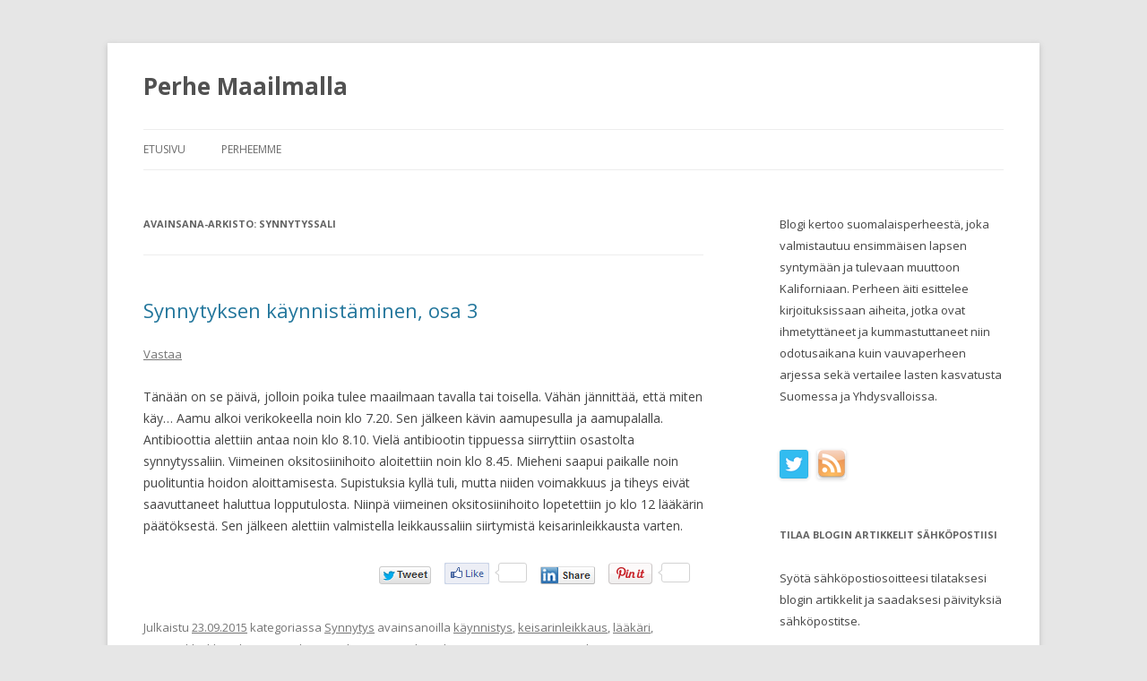

--- FILE ---
content_type: text/html; charset=UTF-8
request_url: https://www.perhemaailmalla.com/tag/synnytyssali
body_size: 10241
content:
<!DOCTYPE html>
<!--[if IE 7]>
<html class="ie ie7" lang="fi">
<![endif]-->
<!--[if IE 8]>
<html class="ie ie8" lang="fi">
<![endif]-->
<!--[if !(IE 7) & !(IE 8)]><!-->
<html lang="fi">
<!--<![endif]-->
<head>
<meta charset="UTF-8" />
<meta name="viewport" content="width=device-width" />
<title>synnytyssali arkistot - Perhe Maailmalla</title>
<link rel="profile" href="https://gmpg.org/xfn/11" />
<link rel="pingback" href="https://www.perhemaailmalla.com/xmlrpc.php">
<!--[if lt IE 9]>
<script src="https://www.perhemaailmalla.com/wp-content/themes/twentytwelve/js/html5.js?ver=3.7.0" type="text/javascript"></script>
<![endif]-->

	<!-- This site is optimized with the Yoast SEO plugin v15.4 - https://yoast.com/wordpress/plugins/seo/ -->
	<meta name="robots" content="index, follow, max-snippet:-1, max-image-preview:large, max-video-preview:-1" />
	<link rel="canonical" href="https://www.perhemaailmalla.com/tag/synnytyssali" />
	<meta property="og:locale" content="fi_FI" />
	<meta property="og:type" content="article" />
	<meta property="og:title" content="synnytyssali arkistot - Perhe Maailmalla" />
	<meta property="og:url" content="https://www.perhemaailmalla.com/tag/synnytyssali" />
	<meta property="og:site_name" content="Perhe Maailmalla" />
	<meta property="og:image" content="https://www.perhemaailmalla.com/wp-content/uploads/2015/09/ultraaani_12052015_01_netti.jpg" />
	<meta property="og:image:width" content="1000" />
	<meta property="og:image:height" content="605" />
	<meta name="twitter:card" content="summary" />
	<script type="application/ld+json" class="yoast-schema-graph">{"@context":"https://schema.org","@graph":[{"@type":"WebSite","@id":"https://www.perhemaailmalla.com/#website","url":"https://www.perhemaailmalla.com/","name":"Perhe Maailmalla","description":"","potentialAction":[{"@type":"SearchAction","target":"https://www.perhemaailmalla.com/?s={search_term_string}","query-input":"required name=search_term_string"}],"inLanguage":"fi"},{"@type":"CollectionPage","@id":"https://www.perhemaailmalla.com/tag/synnytyssali#webpage","url":"https://www.perhemaailmalla.com/tag/synnytyssali","name":"synnytyssali arkistot - Perhe Maailmalla","isPartOf":{"@id":"https://www.perhemaailmalla.com/#website"},"inLanguage":"fi","potentialAction":[{"@type":"ReadAction","target":["https://www.perhemaailmalla.com/tag/synnytyssali"]}]}]}</script>
	<!-- / Yoast SEO plugin. -->


<link rel='dns-prefetch' href='//www.perhemaailmalla.com' />
<link rel='dns-prefetch' href='//fonts.googleapis.com' />
<link href='https://fonts.gstatic.com' crossorigin rel='preconnect' />
<link rel="alternate" type="application/rss+xml" title="Perhe Maailmalla &raquo; syöte" href="https://www.perhemaailmalla.com/feed" />
<link rel="alternate" type="application/rss+xml" title="Perhe Maailmalla &raquo; kommenttien syöte" href="https://www.perhemaailmalla.com/comments/feed" />
<link rel="alternate" type="application/rss+xml" title="Perhe Maailmalla &raquo; synnytyssali avainsanan RSS-syöte" href="https://www.perhemaailmalla.com/tag/synnytyssali/feed" />
<style type="text/css">
img.wp-smiley,
img.emoji {
	display: inline !important;
	border: none !important;
	box-shadow: none !important;
	height: 1em !important;
	width: 1em !important;
	margin: 0 .07em !important;
	vertical-align: -0.1em !important;
	background: none !important;
	padding: 0 !important;
}
</style>
	<link rel='stylesheet' id='wp-block-library-css'  href='https://www.perhemaailmalla.com/wp-includes/css/dist/block-library/style.min.css?ver=0820be526462662616251de00e408d38' type='text/css' media='all' />
<style id='wp-block-library-inline-css' type='text/css'>
.has-text-align-justify{text-align:justify;}
</style>
<link rel='stylesheet' id='wp-block-library-theme-css'  href='https://www.perhemaailmalla.com/wp-includes/css/dist/block-library/theme.min.css?ver=0820be526462662616251de00e408d38' type='text/css' media='all' />
<link rel='stylesheet' id='rtsocial-styleSheet-css'  href='https://www.perhemaailmalla.com/wp-content/plugins/rtsocial/styles/style.css?ver=1703183361' type='text/css' media='all' />
<link rel='stylesheet' id='social-widget-css'  href='https://www.perhemaailmalla.com/wp-content/plugins/social-media-widget/social_widget.css?ver=0820be526462662616251de00e408d38' type='text/css' media='all' />
<link rel='stylesheet' id='parent-style-css'  href='https://www.perhemaailmalla.com/wp-content/themes/twentytwelve/style.css?ver=0820be526462662616251de00e408d38' type='text/css' media='all' />
<link rel='stylesheet' id='child-style-css'  href='https://www.perhemaailmalla.com/wp-content/themes/twentytwelve-child/style.css?ver=0820be526462662616251de00e408d38' type='text/css' media='all' />
<link rel='stylesheet' id='twentytwelve-fonts-css'  href='https://fonts.googleapis.com/css?family=Open+Sans%3A400italic%2C700italic%2C400%2C700&#038;subset=latin%2Clatin-ext&#038;display=swap' type='text/css' media='all' />
<link rel='stylesheet' id='twentytwelve-style-css'  href='https://www.perhemaailmalla.com/wp-content/themes/twentytwelve-child/style.css?ver=20190507' type='text/css' media='all' />
<link rel='stylesheet' id='twentytwelve-block-style-css'  href='https://www.perhemaailmalla.com/wp-content/themes/twentytwelve/css/blocks.css?ver=20190406' type='text/css' media='all' />
<!--[if lt IE 9]>
<link rel='stylesheet' id='twentytwelve-ie-css'  href='https://www.perhemaailmalla.com/wp-content/themes/twentytwelve/css/ie.css?ver=20150214' type='text/css' media='all' />
<![endif]-->
<link rel='stylesheet' id='jetpack_css-css'  href='https://www.perhemaailmalla.com/wp-content/plugins/jetpack/css/jetpack.css?ver=8.7.4' type='text/css' media='all' />
<script type='text/javascript' src='https://www.perhemaailmalla.com/wp-includes/js/jquery/jquery.js?ver=1.12.4-wp'></script>
<script type='text/javascript' src='https://www.perhemaailmalla.com/wp-includes/js/jquery/jquery-migrate.min.js?ver=1.4.1'></script>
<link rel='https://api.w.org/' href='https://www.perhemaailmalla.com/wp-json/' />
<link rel="EditURI" type="application/rsd+xml" title="RSD" href="https://www.perhemaailmalla.com/xmlrpc.php?rsd" />
<link rel="wlwmanifest" type="application/wlwmanifest+xml" href="https://www.perhemaailmalla.com/wp-includes/wlwmanifest.xml" /> 

	<script type="text/javascript">
		var ajaxurl = 'https://www.perhemaailmalla.com/wp-admin/admin-ajax.php';
	</script>
	<script type="text/javascript">
(function(url){
	if(/(?:Chrome\/26\.0\.1410\.63 Safari\/537\.31|WordfenceTestMonBot)/.test(navigator.userAgent)){ return; }
	var addEvent = function(evt, handler) {
		if (window.addEventListener) {
			document.addEventListener(evt, handler, false);
		} else if (window.attachEvent) {
			document.attachEvent('on' + evt, handler);
		}
	};
	var removeEvent = function(evt, handler) {
		if (window.removeEventListener) {
			document.removeEventListener(evt, handler, false);
		} else if (window.detachEvent) {
			document.detachEvent('on' + evt, handler);
		}
	};
	var evts = 'contextmenu dblclick drag dragend dragenter dragleave dragover dragstart drop keydown keypress keyup mousedown mousemove mouseout mouseover mouseup mousewheel scroll'.split(' ');
	var logHuman = function() {
		if (window.wfLogHumanRan) { return; }
		window.wfLogHumanRan = true;
		var wfscr = document.createElement('script');
		wfscr.type = 'text/javascript';
		wfscr.async = true;
		wfscr.src = url + '&r=' + Math.random();
		(document.getElementsByTagName('head')[0]||document.getElementsByTagName('body')[0]).appendChild(wfscr);
		for (var i = 0; i < evts.length; i++) {
			removeEvent(evts[i], logHuman);
		}
	};
	for (var i = 0; i < evts.length; i++) {
		addEvent(evts[i], logHuman);
	}
})('//www.perhemaailmalla.com/?wordfence_lh=1&hid=EA8D5F1202203113BEFBD43F9926A41A');
</script>
<link rel='dns-prefetch' href='//v0.wordpress.com'/>
<style type='text/css'>img#wpstats{display:none}</style></head>

<body class="archive tag tag-synnytyssali tag-275 wp-embed-responsive custom-font-enabled single-author">
<div id="page" class="hfeed site">
	<header id="masthead" class="site-header" role="banner">
		<hgroup>
			<h1 class="site-title"><a href="https://www.perhemaailmalla.com/" title="Perhe Maailmalla" rel="home">Perhe Maailmalla</a></h1>
			<h2 class="site-description"></h2>
		</hgroup>

		<nav id="site-navigation" class="main-navigation" role="navigation">
			<button class="menu-toggle">Valikko</button>
			<a class="assistive-text" href="#content" title="Siirry sisältöön">Siirry sisältöön</a>
			<div class="nav-menu"><ul>
<li ><a href="https://www.perhemaailmalla.com/">Etusivu</a></li><li class="page_item page-item-4"><a href="https://www.perhemaailmalla.com/perheemme">Perheemme</a></li>
</ul></div>
		</nav><!-- #site-navigation -->

			</header><!-- #masthead -->

	<div id="main" class="wrapper">

	<section id="primary" class="site-content">
		<div id="content" role="main">

					<header class="archive-header">
				<h1 class="archive-title">
				Avainsana-arkisto: <span>synnytyssali</span>				</h1>

						</header><!-- .archive-header -->

			
	<article id="post-32" class="post-32 post type-post status-publish format-standard hentry category-synnytys tag-kaynnistys tag-keisarinleikkaus tag-laakari tag-naistenklinikka tag-oksitosiini tag-oksitosiinihoito tag-sairaala tag-sektio tag-synnytys tag-synnytyssali">
				<header class="entry-header">
			
						<h1 class="entry-title">
				<a href="https://www.perhemaailmalla.com/synnytyksen-kaynnistaminen-osa-3.html" rel="bookmark">Synnytyksen käynnistäminen, osa 3</a>
			</h1>
										<div class="comments-link">
					<a href="https://www.perhemaailmalla.com/synnytyksen-kaynnistaminen-osa-3.html#respond"><span class="leave-reply">Vastaa</span></a>				</div><!-- .comments-link -->
					</header><!-- .entry-header -->

				<div class="entry-content">
			<p>Tänään on se päivä, jolloin poika tulee maailmaan tavalla tai toisella. Vähän jännittää, että miten käy&#8230; Aamu alkoi verikokeella noin klo 7.20. Sen jälkeen kävin aamupesulla ja aamupalalla. Antibioottia alettiin antaa noin klo 8.10. Vielä antibiootin tippuessa siirryttiin osastolta synnytyssaliin. Viimeinen oksitosiinihoito aloitettiin noin klo 8.45. Mieheni saapui paikalle noin puolituntia hoidon aloittamisesta. Supistuksia kyllä tuli, mutta niiden voimakkuus ja tiheys eivät saavuttaneet haluttua lopputulosta. Niinpä viimeinen oksitosiinihoito lopetettiin jo klo 12 lääkärin päätöksestä. Sen jälkeen alettiin valmistella leikkaussaliin siirtymistä keisarinleikkausta varten.</p>
<div class="rtsocial-container rtsocial-container-align-right rtsocial-horizontal"><div class="rtsocial-twitter-horizontal"><div class="rtsocial-twitter-horizontal-button"><a title= "Tweet: Synnytyksen käynnistäminen, osa 3" class="rtsocial-twitter-button" href= "https://twitter.com/share?text=Synnytyksen%20k%C3%A4ynnist%C3%A4minen%2C%20osa%203&url=https%3A%2F%2Fwww.perhemaailmalla.com%2Fsynnytyksen-kaynnistaminen-osa-3.html" rel="nofollow" target="_blank"></a></div></div><div class="rtsocial-fb-horizontal fb-light"><div class="rtsocial-fb-horizontal-button"><a title="LikeSynnytyksen käynnistäminen, osa 3" class="rtsocial-fb-button rtsocial-fb-like-light" href="https://www.facebook.com/sharer.php?u=https%3A%2F%2Fwww.perhemaailmalla.com%2Fsynnytyksen-kaynnistaminen-osa-3.html" rel="nofollow" target="_blank"></a></div><div class="rtsocial-horizontal-count"><div class="rtsocial-horizontal-notch"></div><span class="rtsocial-fb-count"></span></div></div><div class="rtsocial-linkedin-horizontal"><div class="rtsocial-linkedin-horizontal-button"><a class="rtsocial-linkedin-button" href= "https://linkedin.com/sharing/share-offsite/?url=https%3A%2F%2Fwww.perhemaailmalla.com%2Fsynnytyksen-kaynnistaminen-osa-3.html" rel="nofollow" target="_blank" title="Share: Synnytyksen käynnistäminen, osa 3"></a></div></div><div class="rtsocial-pinterest-horizontal"><div class="rtsocial-pinterest-horizontal-button"><a class="rtsocial-pinterest-button" href= "https://pinterest.com/pin/create/button/?url=https://www.perhemaailmalla.com/synnytyksen-kaynnistaminen-osa-3.html&media=https://www.perhemaailmalla.com/wp-content/plugins/rtsocial/images/default-pinterest.png&description=Synnytyksen käynnistäminen, osa 3" rel="nofollow" target="_blank" title="Pin: Synnytyksen käynnistäminen, osa 3"></a></div><div class="rtsocial-horizontal-count"><div class="rtsocial-horizontal-notch"></div><span class="rtsocial-pinterest-count"></span></div></div><a rel="nofollow" class="perma-link" href="https://www.perhemaailmalla.com/synnytyksen-kaynnistaminen-osa-3.html" title="Synnytyksen käynnistäminen, osa 3"></a><input type="hidden" name="rts_id" class="rts_id" value="32" /><input type="hidden" id="rts_media_nonce" name="rts_media_nonce" value="d4f4eadd7e" /><input type="hidden" name="_wp_http_referer" value="/tag/synnytyssali" /></div>					</div><!-- .entry-content -->
		
		<footer class="entry-meta">
			Julkaistu <a href="https://www.perhemaailmalla.com/synnytyksen-kaynnistaminen-osa-3.html" title="12:30" rel="bookmark"><time class="entry-date" datetime="2015-09-23T12:30:46+03:00">23.09.2015</time></a> kategoriassa <a href="https://www.perhemaailmalla.com/category/synnytys" rel="category tag">Synnytys</a> avainsanoilla <a href="https://www.perhemaailmalla.com/tag/kaynnistys" rel="tag">käynnistys</a>, <a href="https://www.perhemaailmalla.com/tag/keisarinleikkaus" rel="tag">keisarinleikkaus</a>, <a href="https://www.perhemaailmalla.com/tag/laakari" rel="tag">lääkäri</a>, <a href="https://www.perhemaailmalla.com/tag/naistenklinikka" rel="tag">Naistenklinikka</a>, <a href="https://www.perhemaailmalla.com/tag/oksitosiini" rel="tag">oksitosiini</a>, <a href="https://www.perhemaailmalla.com/tag/oksitosiinihoito" rel="tag">oksitosiinihoito</a>, <a href="https://www.perhemaailmalla.com/tag/sairaala" rel="tag">sairaala</a>, <a href="https://www.perhemaailmalla.com/tag/sektio" rel="tag">sektio</a>, <a href="https://www.perhemaailmalla.com/tag/synnytys" rel="tag">synnytys</a>, <a href="https://www.perhemaailmalla.com/tag/synnytyssali" rel="tag">synnytyssali</a><span class="by-author">, kirjoittanut <span class="author vcard"><a class="url fn n" href="https://www.perhemaailmalla.com/author/sanni" title="Näytä kaikki artikkelit kirjoittajalta Sanni" rel="author">Sanni</a></span></span>.								</footer><!-- .entry-meta -->
	</article><!-- #post -->

	<article id="post-31" class="post-31 post type-post status-publish format-standard hentry category-synnytys tag-hapenpuute tag-ilokaasu tag-katilo tag-kaynnistys tag-laakari tag-naistenklinikka tag-oksitosiini tag-oksitosiinihoito tag-sisatutkimus tag-supistukset tag-sydanaanet tag-synnytys tag-synnytyssali tag-vauva tag-verinayte">
				<header class="entry-header">
			
						<h1 class="entry-title">
				<a href="https://www.perhemaailmalla.com/synnytyksen-kaynnistaminen-osa-2.html" rel="bookmark">Synnytyksen käynnistäminen, osa 2</a>
			</h1>
										<div class="comments-link">
					<a href="https://www.perhemaailmalla.com/synnytyksen-kaynnistaminen-osa-2.html#respond"><span class="leave-reply">Vastaa</span></a>				</div><!-- .comments-link -->
					</header><!-- .entry-header -->

				<div class="entry-content">
			<p>Rankka päivä tänään takana&#8230; Kätilö tuli herättämään heti kuuden jälkeen aamupalalle ja pikaiselle aamupesulle, jonka jälkeen siirryttiin synnytyssaliin. Siellä otettiin ensiksi verikoe ja sen jälkeen vuorossa oli taas antibioottitippa. Oksitosiinitiputus aloitettiin noin klo 8.15. Vauvan sydänäänet olivat alussa paikoittain melko heikot, joten lääkäri teki sisätutkimuksen noin klo 11 ja otti samalla verinäytteen vauvan päästä. Kohdunkaula oli kuitenkin edelleen vain pari senttiä auki ja vauva yhteistyöhaluton, joten lääkärin saama näyte ei ollut kelvollinen. Myöhemmin paikalle tuli erikoislääkäri, joka toisti verinäytteen oton ja onneksi onnistuikin siinä. Verinäyte varmisti, että vauva saa riittävästi happea, eikä hätäsektiolle ollut tarvetta. Molemmilla kerroilla jouduin ottamaan kivunlievitykseen ilokaasua ja miehen vierellä olosta oli myös paljon apua. Oksitosiinitippa lopetettiin parin tunnin tauon ajaksi noin klo 14.15. Tauon aikanakin kuunneltiin edelleen sydänääniä. Antibioottia annettiin taas klo 16.</p>
<p>Seuraava oksitosiinihoito aloitettiin noin klo 16.45 ja sen oli tarkoitus kestää taas seuraavat kuusi tuntia. Nälkä alkoi jo olla kova, koska jouduin edelleen olla syömättä. Välillä sain sentään vähän mehua ja vettä. Sen lisäksi sain ravintoliuosta suoneen nestehukan välttämiseksi. Noin klo 18.30 tehtiin taas sisätutkimus, jossa osoittautui, että kohdun suu oli edelleen auki vain sen 3cm. Samalla vauvasta otettiin verinäytteet ja kohtuun laitettiin anturi, joka mittaa supistusten aiheuttamaa painetta kohdussa. Verikoe tulehdusarvojen tarkistamiseksi otettiin noin klo 20. Vauvan hyvän voinnin takia lääkäri päätti, että toista oksitosiinihoitoa jatketaan vielä parilla tunnilla normaalia pidempään. Supistuksia tuli kyllä ja ne olivat jo aika pitkäkestoisia ja kivuliaita, mutta synnytys ei vieläkään käynnistynyt. Sisätutkimuksessa ei juurikaan ilmennyt muutoksia, joten oksitosiinihoito päätettiin lopettaa tältä erää. Pääsin yöksi osastolle nukkumaan, jossa myös pääsin vihdoin syömään iltapalaa ja käymään suihkussa. Aamulla jatketaan kolmannella kierroksella oksitosiiniä ja jos se ei käynnistä synnytystä, edessä on keisarinleikkaus.</p>
<div class="rtsocial-container rtsocial-container-align-right rtsocial-horizontal"><div class="rtsocial-twitter-horizontal"><div class="rtsocial-twitter-horizontal-button"><a title= "Tweet: Synnytyksen käynnistäminen, osa 2" class="rtsocial-twitter-button" href= "https://twitter.com/share?text=Synnytyksen%20k%C3%A4ynnist%C3%A4minen%2C%20osa%202&url=https%3A%2F%2Fwww.perhemaailmalla.com%2Fsynnytyksen-kaynnistaminen-osa-2.html" rel="nofollow" target="_blank"></a></div></div><div class="rtsocial-fb-horizontal fb-light"><div class="rtsocial-fb-horizontal-button"><a title="LikeSynnytyksen käynnistäminen, osa 2" class="rtsocial-fb-button rtsocial-fb-like-light" href="https://www.facebook.com/sharer.php?u=https%3A%2F%2Fwww.perhemaailmalla.com%2Fsynnytyksen-kaynnistaminen-osa-2.html" rel="nofollow" target="_blank"></a></div><div class="rtsocial-horizontal-count"><div class="rtsocial-horizontal-notch"></div><span class="rtsocial-fb-count"></span></div></div><div class="rtsocial-linkedin-horizontal"><div class="rtsocial-linkedin-horizontal-button"><a class="rtsocial-linkedin-button" href= "https://linkedin.com/sharing/share-offsite/?url=https%3A%2F%2Fwww.perhemaailmalla.com%2Fsynnytyksen-kaynnistaminen-osa-2.html" rel="nofollow" target="_blank" title="Share: Synnytyksen käynnistäminen, osa 2"></a></div></div><div class="rtsocial-pinterest-horizontal"><div class="rtsocial-pinterest-horizontal-button"><a class="rtsocial-pinterest-button" href= "https://pinterest.com/pin/create/button/?url=https://www.perhemaailmalla.com/synnytyksen-kaynnistaminen-osa-2.html&media=https://www.perhemaailmalla.com/wp-content/plugins/rtsocial/images/default-pinterest.png&description=Synnytyksen käynnistäminen, osa 2" rel="nofollow" target="_blank" title="Pin: Synnytyksen käynnistäminen, osa 2"></a></div><div class="rtsocial-horizontal-count"><div class="rtsocial-horizontal-notch"></div><span class="rtsocial-pinterest-count"></span></div></div><a rel="nofollow" class="perma-link" href="https://www.perhemaailmalla.com/synnytyksen-kaynnistaminen-osa-2.html" title="Synnytyksen käynnistäminen, osa 2"></a><input type="hidden" name="rts_id" class="rts_id" value="31" /><input type="hidden" id="rts_media_nonce" name="rts_media_nonce" value="0fc675f7c7" /><input type="hidden" name="_wp_http_referer" value="/tag/synnytyssali" /></div>					</div><!-- .entry-content -->
		
		<footer class="entry-meta">
			Julkaistu <a href="https://www.perhemaailmalla.com/synnytyksen-kaynnistaminen-osa-2.html" title="01:45" rel="bookmark"><time class="entry-date" datetime="2015-09-23T01:45:11+03:00">23.09.2015</time></a> kategoriassa <a href="https://www.perhemaailmalla.com/category/synnytys" rel="category tag">Synnytys</a> avainsanoilla <a href="https://www.perhemaailmalla.com/tag/hapenpuute" rel="tag">hapenpuute</a>, <a href="https://www.perhemaailmalla.com/tag/ilokaasu" rel="tag">ilokaasu</a>, <a href="https://www.perhemaailmalla.com/tag/katilo" rel="tag">kätilö</a>, <a href="https://www.perhemaailmalla.com/tag/kaynnistys" rel="tag">käynnistys</a>, <a href="https://www.perhemaailmalla.com/tag/laakari" rel="tag">lääkäri</a>, <a href="https://www.perhemaailmalla.com/tag/naistenklinikka" rel="tag">Naistenklinikka</a>, <a href="https://www.perhemaailmalla.com/tag/oksitosiini" rel="tag">oksitosiini</a>, <a href="https://www.perhemaailmalla.com/tag/oksitosiinihoito" rel="tag">oksitosiinihoito</a>, <a href="https://www.perhemaailmalla.com/tag/sisatutkimus" rel="tag">sisätutkimus</a>, <a href="https://www.perhemaailmalla.com/tag/supistukset" rel="tag">supistukset</a>, <a href="https://www.perhemaailmalla.com/tag/sydanaanet" rel="tag">sydänäänet</a>, <a href="https://www.perhemaailmalla.com/tag/synnytys" rel="tag">synnytys</a>, <a href="https://www.perhemaailmalla.com/tag/synnytyssali" rel="tag">synnytyssali</a>, <a href="https://www.perhemaailmalla.com/tag/vauva" rel="tag">vauva</a>, <a href="https://www.perhemaailmalla.com/tag/verinayte" rel="tag">verinäyte</a><span class="by-author">, kirjoittanut <span class="author vcard"><a class="url fn n" href="https://www.perhemaailmalla.com/author/sanni" title="Näytä kaikki artikkelit kirjoittajalta Sanni" rel="author">Sanni</a></span></span>.								</footer><!-- .entry-meta -->
	</article><!-- #post -->

	<article id="post-30" class="post-30 post type-post status-publish format-standard hentry category-synnytys tag-balonki tag-imetys tag-katilo tag-kohdunkaula tag-kortisoni tag-lapsivesi tag-perhevalmennus tag-supistukset tag-sydankayra tag-synnytys tag-synnytyssali tag-synnytysvalmennus">
				<header class="entry-header">
			
						<h1 class="entry-title">
				<a href="https://www.perhemaailmalla.com/synnytyksen-kaynnistaminen.html" rel="bookmark">Synnytyksen käynnistäminen</a>
			</h1>
										<div class="comments-link">
					<a href="https://www.perhemaailmalla.com/synnytyksen-kaynnistaminen.html#respond"><span class="leave-reply">Vastaa</span></a>				</div><!-- .comments-link -->
					</header><!-- .entry-header -->

				<div class="entry-content">
			<p>Perhevalmennus ja viimeinen lääkärikäynti jäivät nyt sitten tällä kertaa väliin&#8230; Perhevalmennuksen piti siis alkaa tänään illalla. Kun kätilö kuuli, että meiltä jäi perhevalmennus väliin, hän piti huolen siitä, että sain päivän aikana paljon tietoa esim. synnytyksen käynnistämisestä, synnytyksestä, ennenaikaisesti syntyneiden vauvojen hoidosta ja imettämisestä sekä pääsin jo etukäteen tutustumaan synnytyssaliin 🙂 Koska lapsivesi meni ennenaikaisesti, mutta supistuksia ei ole vieläkään ollut ja kohdunkaula oli vielä epäkypsä, synnytys päätettiin aloittaa nk. balonki-menetelmällä. Sitä käytetään kohdunkaulan laajentamiseen.&nbsp;Sisätutkimuksessa kohdunkaulan sisäpuolelle lapsivesikalvojen ja kohdun seinämän väliin viedään katetri, jonka kärjessä oleva balonki täytetään nesteellä ja balonki asettautuu sikiön tarjoutuvan osan ja kohdunkaulan sisäsuun väliin. Noin 6-7 tuntia laittamisen jälkeen balonki tuli itsestään ulos supistuksen jälkeisen vessakäynnin yhteydessä. Nyt sydänkäyrän yhteyteen tuli myös ensimmäistä kertaa näkyviin supistuksia. Toinen kortisonipiikki annettiin sydänkäyrän yhteydessä. Sen jälkeen lääkäri teki sisätutkimuksen noin klo 19.25, jossa selvisi kohdunsuun olevan auki noin 3cm. Sisätutkimuksen yhteydessä lääkäri teki kohdunkalvoon suuremman reiän ja laittoi kohtuun anturin, jonka avulla vauvan sykettä voidaan tulevaisuudessa seurata. Puolen yön aikaan sain taas antibioottia suoneen. Nyt supistukset ovat lähes kokonaan hävinneet. Jos ei synnytys ole itsestään alkanut aamuun mennessä, vuorossa on oksitosiini.</p>
<div class="rtsocial-container rtsocial-container-align-right rtsocial-horizontal"><div class="rtsocial-twitter-horizontal"><div class="rtsocial-twitter-horizontal-button"><a title= "Tweet: Synnytyksen käynnistäminen" class="rtsocial-twitter-button" href= "https://twitter.com/share?text=Synnytyksen%20k%C3%A4ynnist%C3%A4minen&url=https%3A%2F%2Fwww.perhemaailmalla.com%2Fsynnytyksen-kaynnistaminen.html" rel="nofollow" target="_blank"></a></div></div><div class="rtsocial-fb-horizontal fb-light"><div class="rtsocial-fb-horizontal-button"><a title="LikeSynnytyksen käynnistäminen" class="rtsocial-fb-button rtsocial-fb-like-light" href="https://www.facebook.com/sharer.php?u=https%3A%2F%2Fwww.perhemaailmalla.com%2Fsynnytyksen-kaynnistaminen.html" rel="nofollow" target="_blank"></a></div><div class="rtsocial-horizontal-count"><div class="rtsocial-horizontal-notch"></div><span class="rtsocial-fb-count"></span></div></div><div class="rtsocial-linkedin-horizontal"><div class="rtsocial-linkedin-horizontal-button"><a class="rtsocial-linkedin-button" href= "https://linkedin.com/sharing/share-offsite/?url=https%3A%2F%2Fwww.perhemaailmalla.com%2Fsynnytyksen-kaynnistaminen.html" rel="nofollow" target="_blank" title="Share: Synnytyksen käynnistäminen"></a></div></div><div class="rtsocial-pinterest-horizontal"><div class="rtsocial-pinterest-horizontal-button"><a class="rtsocial-pinterest-button" href= "https://pinterest.com/pin/create/button/?url=https://www.perhemaailmalla.com/synnytyksen-kaynnistaminen.html&media=https://www.perhemaailmalla.com/wp-content/plugins/rtsocial/images/default-pinterest.png&description=Synnytyksen käynnistäminen" rel="nofollow" target="_blank" title="Pin: Synnytyksen käynnistäminen"></a></div><div class="rtsocial-horizontal-count"><div class="rtsocial-horizontal-notch"></div><span class="rtsocial-pinterest-count"></span></div></div><a rel="nofollow" class="perma-link" href="https://www.perhemaailmalla.com/synnytyksen-kaynnistaminen.html" title="Synnytyksen käynnistäminen"></a><input type="hidden" name="rts_id" class="rts_id" value="30" /><input type="hidden" id="rts_media_nonce" name="rts_media_nonce" value="09c3835631" /><input type="hidden" name="_wp_http_referer" value="/tag/synnytyssali" /></div>					</div><!-- .entry-content -->
		
		<footer class="entry-meta">
			Julkaistu <a href="https://www.perhemaailmalla.com/synnytyksen-kaynnistaminen.html" title="02:01" rel="bookmark"><time class="entry-date" datetime="2015-09-22T02:01:34+03:00">22.09.2015</time></a> kategoriassa <a href="https://www.perhemaailmalla.com/category/synnytys" rel="category tag">Synnytys</a> avainsanoilla <a href="https://www.perhemaailmalla.com/tag/balonki" rel="tag">balonki</a>, <a href="https://www.perhemaailmalla.com/tag/imetys" rel="tag">imetys</a>, <a href="https://www.perhemaailmalla.com/tag/katilo" rel="tag">kätilö</a>, <a href="https://www.perhemaailmalla.com/tag/kohdunkaula" rel="tag">kohdunkaula</a>, <a href="https://www.perhemaailmalla.com/tag/kortisoni" rel="tag">kortisoni</a>, <a href="https://www.perhemaailmalla.com/tag/lapsivesi" rel="tag">lapsivesi</a>, <a href="https://www.perhemaailmalla.com/tag/perhevalmennus" rel="tag">perhevalmennus</a>, <a href="https://www.perhemaailmalla.com/tag/supistukset" rel="tag">supistukset</a>, <a href="https://www.perhemaailmalla.com/tag/sydankayra" rel="tag">sydänkäyrä</a>, <a href="https://www.perhemaailmalla.com/tag/synnytys" rel="tag">synnytys</a>, <a href="https://www.perhemaailmalla.com/tag/synnytyssali" rel="tag">synnytyssali</a>, <a href="https://www.perhemaailmalla.com/tag/synnytysvalmennus" rel="tag">synnytysvalmennus</a><span class="by-author">, kirjoittanut <span class="author vcard"><a class="url fn n" href="https://www.perhemaailmalla.com/author/sanni" title="Näytä kaikki artikkelit kirjoittajalta Sanni" rel="author">Sanni</a></span></span>.								</footer><!-- .entry-meta -->
	</article><!-- #post -->

		
		</div><!-- #content -->
	</section><!-- #primary -->


			<div id="secondary" class="widget-area" role="complementary">
			<aside id="text-3" class="widget widget_text">			<div class="textwidget">Blogi kertoo suomalaisperheestä, joka valmistautuu ensimmäisen lapsen syntymään ja tulevaan muuttoon Kaliforniaan. Perheen äiti esittelee kirjoituksissaan aiheita, jotka ovat ihmetyttäneet ja kummastuttaneet niin odotusaikana kuin vauvaperheen arjessa sekä vertailee lasten kasvatusta Suomessa ja Yhdysvalloissa.</div>
		</aside><aside id="social-widget-2" class="widget Social_Widget"><div class="socialmedia-buttons smw_left"><a href="https://twitter.com/PerheMaailmalla" rel="nofollow" target="_blank"><img width="32" height="32" src="https://www.perhemaailmalla.com/wp-content/plugins/social-media-widget/images/default/32/twitter.png" 
				alt="Seuraa Twitter" 
				title="Seuraa Twitter" style="opacity: 0.8; -moz-opacity: 0.8;" class="fade" /></a><a href="https://www.perhemaailmalla.com/feed" rel="nofollow" target="_blank"><img width="32" height="32" src="https://www.perhemaailmalla.com/wp-content/plugins/social-media-widget/images/default/32/rss.png" 
				alt="Seuraa RSS" 
				title="Seuraa RSS" style="opacity: 0.8; -moz-opacity: 0.8;" class="fade" /></a></div></aside><aside id="blog_subscription-2" class="widget widget_blog_subscription jetpack_subscription_widget"><h3 class="widget-title">Tilaa blogin artikkelit sähköpostiisi</h3>
            <form action="#" method="post" accept-charset="utf-8" id="subscribe-blog-blog_subscription-2">
				                    <div id="subscribe-text"><p>Syötä sähköpostiosoitteesi tilataksesi blogin artikkelit ja saadaksesi päivityksiä sähköpostitse.</p>
</div>                    <p id="subscribe-email">
                        <label id="jetpack-subscribe-label"
                               class="screen-reader-text"
                               for="subscribe-field-blog_subscription-2">
							Sähköpostiosoite                        </label>
                        <input type="email" name="email" required="required"
                        			                                                value=""
                            id="subscribe-field-blog_subscription-2"
                            placeholder="Sähköpostiosoite"
                        />
                    </p>

                    <p id="subscribe-submit">
                        <input type="hidden" name="action" value="subscribe"/>
                        <input type="hidden" name="source" value="https://www.perhemaailmalla.com/tag/synnytyssali"/>
                        <input type="hidden" name="sub-type" value="widget"/>
                        <input type="hidden" name="redirect_fragment" value="blog_subscription-2"/>
						                        <button type="submit"
	                        		                    	                        name="jetpack_subscriptions_widget"
	                    >
	                        Tilaa                        </button>
                    </p>
				            </form>
		
</aside><aside id="search-2" class="widget widget_search"><form role="search" method="get" id="searchform" class="searchform" action="https://www.perhemaailmalla.com/">
				<div>
					<label class="screen-reader-text" for="s">Haku:</label>
					<input type="text" value="" name="s" id="s" />
					<input type="submit" id="searchsubmit" value="Hae" />
				</div>
			</form></aside>		<aside id="recent-posts-2" class="widget widget_recent_entries">		<h3 class="widget-title">Viimeisimmät artikkelit</h3>		<ul>
											<li>
					<a href="https://www.perhemaailmalla.com/ideoita-virpomisvitsojen-koristeluun.html">Ideoita virpomisvitsojen koristeluun</a>
									</li>
											<li>
					<a href="https://www.perhemaailmalla.com/evasideoita.html">Eväsideoita</a>
									</li>
											<li>
					<a href="https://www.perhemaailmalla.com/ideoita-lahjaksi-paivakodin-tyontekijoille-tai-opettajalle.html">Ideoita lahjaksi päiväkodin työntekijöille (tai opettajalle)</a>
									</li>
											<li>
					<a href="https://www.perhemaailmalla.com/ideoita-taytettavaan-joulukalenteriin.html">Ideoita täytettävään joulukalenteriin</a>
									</li>
											<li>
					<a href="https://www.perhemaailmalla.com/sadepaivan-puuhaa-temppurata-kotona.html">Sadepäivän puuhaa &#8211; temppurata kotona</a>
									</li>
					</ul>
		</aside><aside id="tag_cloud-3" class="widget widget_tag_cloud"><h3 class="widget-title">Avainsanat</h3><div class="tagcloud"><ul class='wp-tag-cloud' role='list'>
	<li><a href="https://www.perhemaailmalla.com/tag/ennenaikaisuus" class="tag-cloud-link tag-link-318 tag-link-position-1" style="font-size: 11.111111111111pt;" aria-label="ennenaikaisuus (5 kohdetta)">ennenaikaisuus</a></li>
	<li><a href="https://www.perhemaailmalla.com/tag/espoo" class="tag-cloud-link tag-link-73 tag-link-position-2" style="font-size: 8pt;" aria-label="Espoo (3 kohdetta)">Espoo</a></li>
	<li><a href="https://www.perhemaailmalla.com/tag/ideat" class="tag-cloud-link tag-link-487 tag-link-position-3" style="font-size: 9.7283950617284pt;" aria-label="ideat (4 kohdetta)">ideat</a></li>
	<li><a href="https://www.perhemaailmalla.com/tag/ilmainen" class="tag-cloud-link tag-link-327 tag-link-position-4" style="font-size: 8pt;" aria-label="ilmainen (3 kohdetta)">ilmainen</a></li>
	<li><a href="https://www.perhemaailmalla.com/tag/isa" class="tag-cloud-link tag-link-85 tag-link-position-5" style="font-size: 11.111111111111pt;" aria-label="isä (5 kohdetta)">isä</a></li>
	<li><a href="https://www.perhemaailmalla.com/tag/kasvu" class="tag-cloud-link tag-link-320 tag-link-position-6" style="font-size: 12.320987654321pt;" aria-label="kasvu (6 kohdetta)">kasvu</a></li>
	<li><a href="https://www.perhemaailmalla.com/tag/kehitys" class="tag-cloud-link tag-link-312 tag-link-position-7" style="font-size: 12.320987654321pt;" aria-label="kehitys (6 kohdetta)">kehitys</a></li>
	<li><a href="https://www.perhemaailmalla.com/tag/keisarinleikkaus" class="tag-cloud-link tag-link-279 tag-link-position-8" style="font-size: 8pt;" aria-label="keisarinleikkaus (3 kohdetta)">keisarinleikkaus</a></li>
	<li><a href="https://www.perhemaailmalla.com/tag/kela" class="tag-cloud-link tag-link-29 tag-link-position-9" style="font-size: 8pt;" aria-label="Kela (3 kohdetta)">Kela</a></li>
	<li><a href="https://www.perhemaailmalla.com/tag/keskonen" class="tag-cloud-link tag-link-321 tag-link-position-10" style="font-size: 8pt;" aria-label="keskonen (3 kohdetta)">keskonen</a></li>
	<li><a href="https://www.perhemaailmalla.com/tag/keskosuus" class="tag-cloud-link tag-link-322 tag-link-position-11" style="font-size: 8pt;" aria-label="keskosuus (3 kohdetta)">keskosuus</a></li>
	<li><a href="https://www.perhemaailmalla.com/tag/kuulumiset" class="tag-cloud-link tag-link-310 tag-link-position-12" style="font-size: 9.7283950617284pt;" aria-label="kuulumiset (4 kohdetta)">kuulumiset</a></li>
	<li><a href="https://www.perhemaailmalla.com/tag/katilo" class="tag-cloud-link tag-link-166 tag-link-position-13" style="font-size: 9.7283950617284pt;" aria-label="kätilö (4 kohdetta)">kätilö</a></li>
	<li><a href="https://www.perhemaailmalla.com/tag/kaynnistys" class="tag-cloud-link tag-link-270 tag-link-position-14" style="font-size: 8pt;" aria-label="käynnistys (3 kohdetta)">käynnistys</a></li>
	<li><a href="https://www.perhemaailmalla.com/tag/lahja" class="tag-cloud-link tag-link-341 tag-link-position-15" style="font-size: 9.7283950617284pt;" aria-label="lahja (4 kohdetta)">lahja</a></li>
	<li><a href="https://www.perhemaailmalla.com/tag/leikki-ikainen" class="tag-cloud-link tag-link-483 tag-link-position-16" style="font-size: 12.320987654321pt;" aria-label="leikki-ikäinen (6 kohdetta)">leikki-ikäinen</a></li>
	<li><a href="https://www.perhemaailmalla.com/tag/laakari" class="tag-cloud-link tag-link-256 tag-link-position-17" style="font-size: 9.7283950617284pt;" aria-label="lääkäri (4 kohdetta)">lääkäri</a></li>
	<li><a href="https://www.perhemaailmalla.com/tag/muutto" class="tag-cloud-link tag-link-25 tag-link-position-18" style="font-size: 8pt;" aria-label="muutto (3 kohdetta)">muutto</a></li>
	<li><a href="https://www.perhemaailmalla.com/tag/naistenklinikka" class="tag-cloud-link tag-link-163 tag-link-position-19" style="font-size: 14.913580246914pt;" aria-label="Naistenklinikka (9 kohdetta)">Naistenklinikka</a></li>
	<li><a href="https://www.perhemaailmalla.com/tag/neuvola" class="tag-cloud-link tag-link-311 tag-link-position-20" style="font-size: 9.7283950617284pt;" aria-label="neuvola (4 kohdetta)">neuvola</a></li>
	<li><a href="https://www.perhemaailmalla.com/tag/odottelu" class="tag-cloud-link tag-link-146 tag-link-position-21" style="font-size: 9.7283950617284pt;" aria-label="odottelu (4 kohdetta)">odottelu</a></li>
	<li><a href="https://www.perhemaailmalla.com/tag/odotusaika" class="tag-cloud-link tag-link-13 tag-link-position-22" style="font-size: 15.604938271605pt;" aria-label="odotusaika (10 kohdetta)">odotusaika</a></li>
	<li><a href="https://www.perhemaailmalla.com/tag/paino" class="tag-cloud-link tag-link-262 tag-link-position-23" style="font-size: 14.049382716049pt;" aria-label="paino (8 kohdetta)">paino</a></li>
	<li><a href="https://www.perhemaailmalla.com/tag/perhe" class="tag-cloud-link tag-link-376 tag-link-position-24" style="font-size: 14.913580246914pt;" aria-label="perhe (9 kohdetta)">perhe</a></li>
	<li><a href="https://www.perhemaailmalla.com/tag/pituus" class="tag-cloud-link tag-link-285 tag-link-position-25" style="font-size: 13.185185185185pt;" aria-label="pituus (7 kohdetta)">pituus</a></li>
	<li><a href="https://www.perhemaailmalla.com/tag/poika" class="tag-cloud-link tag-link-177 tag-link-position-26" style="font-size: 16.296296296296pt;" aria-label="poika (11 kohdetta)">poika</a></li>
	<li><a href="https://www.perhemaailmalla.com/tag/raskaus" class="tag-cloud-link tag-link-42 tag-link-position-27" style="font-size: 12.320987654321pt;" aria-label="raskaus (6 kohdetta)">raskaus</a></li>
	<li><a href="https://www.perhemaailmalla.com/tag/raskausaika" class="tag-cloud-link tag-link-61 tag-link-position-28" style="font-size: 13.185185185185pt;" aria-label="raskausaika (7 kohdetta)">raskausaika</a></li>
	<li><a href="https://www.perhemaailmalla.com/tag/ruokailu" class="tag-cloud-link tag-link-69 tag-link-position-29" style="font-size: 8pt;" aria-label="ruokailu (3 kohdetta)">ruokailu</a></li>
	<li><a href="https://www.perhemaailmalla.com/tag/sairaala" class="tag-cloud-link tag-link-50 tag-link-position-30" style="font-size: 13.185185185185pt;" aria-label="sairaala (7 kohdetta)">sairaala</a></li>
	<li><a href="https://www.perhemaailmalla.com/tag/sektio" class="tag-cloud-link tag-link-280 tag-link-position-31" style="font-size: 8pt;" aria-label="sektio (3 kohdetta)">sektio</a></li>
	<li><a href="https://www.perhemaailmalla.com/tag/supistukset" class="tag-cloud-link tag-link-65 tag-link-position-32" style="font-size: 8pt;" aria-label="supistukset (3 kohdetta)">supistukset</a></li>
	<li><a href="https://www.perhemaailmalla.com/tag/synnytys" class="tag-cloud-link tag-link-3 tag-link-position-33" style="font-size: 14.913580246914pt;" aria-label="synnytys (9 kohdetta)">synnytys</a></li>
	<li><a href="https://www.perhemaailmalla.com/tag/synnytyssairaala" class="tag-cloud-link tag-link-49 tag-link-position-34" style="font-size: 11.111111111111pt;" aria-label="synnytyssairaala (5 kohdetta)">synnytyssairaala</a></li>
	<li><a href="https://www.perhemaailmalla.com/tag/synnytyssali" class="tag-cloud-link tag-link-275 tag-link-position-35" style="font-size: 8pt;" aria-label="synnytyssali (3 kohdetta)">synnytyssali</a></li>
	<li><a href="https://www.perhemaailmalla.com/tag/tekemista" class="tag-cloud-link tag-link-419 tag-link-position-36" style="font-size: 13.185185185185pt;" aria-label="tekemistä (7 kohdetta)">tekemistä</a></li>
	<li><a href="https://www.perhemaailmalla.com/tag/ulkoilu" class="tag-cloud-link tag-link-315 tag-link-position-37" style="font-size: 12.320987654321pt;" aria-label="ulkoilu (6 kohdetta)">ulkoilu</a></li>
	<li><a href="https://www.perhemaailmalla.com/tag/valmistautuminen" class="tag-cloud-link tag-link-8 tag-link-position-38" style="font-size: 9.7283950617284pt;" aria-label="valmistautuminen (4 kohdetta)">valmistautuminen</a></li>
	<li><a href="https://www.perhemaailmalla.com/tag/vanhemmuus" class="tag-cloud-link tag-link-98 tag-link-position-39" style="font-size: 9.7283950617284pt;" aria-label="vanhemmuus (4 kohdetta)">vanhemmuus</a></li>
	<li><a href="https://www.perhemaailmalla.com/tag/vauva" class="tag-cloud-link tag-link-17 tag-link-position-40" style="font-size: 22pt;" aria-label="vauva (25 kohdetta)">vauva</a></li>
	<li><a href="https://www.perhemaailmalla.com/tag/vinkit" class="tag-cloud-link tag-link-80 tag-link-position-41" style="font-size: 9.7283950617284pt;" aria-label="vinkit (4 kohdetta)">vinkit</a></li>
	<li><a href="https://www.perhemaailmalla.com/tag/yhdessaolo" class="tag-cloud-link tag-link-41 tag-link-position-42" style="font-size: 14.049382716049pt;" aria-label="yhdessäolo (8 kohdetta)">yhdessäolo</a></li>
	<li><a href="https://www.perhemaailmalla.com/tag/yllatys" class="tag-cloud-link tag-link-62 tag-link-position-43" style="font-size: 8pt;" aria-label="yllätys (3 kohdetta)">yllätys</a></li>
	<li><a href="https://www.perhemaailmalla.com/tag/aiti" class="tag-cloud-link tag-link-84 tag-link-position-44" style="font-size: 11.111111111111pt;" aria-label="äiti (5 kohdetta)">äiti</a></li>
	<li><a href="https://www.perhemaailmalla.com/tag/aitiys" class="tag-cloud-link tag-link-391 tag-link-position-45" style="font-size: 9.7283950617284pt;" aria-label="äitiys (4 kohdetta)">äitiys</a></li>
</ul>
</div>
</aside><aside id="archives-2" class="widget widget_archive"><h3 class="widget-title">Arkistot</h3>		<ul>
				<li><a href='https://www.perhemaailmalla.com/2024/03'>maaliskuu 2024</a></li>
	<li><a href='https://www.perhemaailmalla.com/2023/06'>kesäkuu 2023</a></li>
	<li><a href='https://www.perhemaailmalla.com/2022/05'>toukokuu 2022</a></li>
	<li><a href='https://www.perhemaailmalla.com/2021/11'>marraskuu 2021</a></li>
	<li><a href='https://www.perhemaailmalla.com/2021/10'>lokakuu 2021</a></li>
	<li><a href='https://www.perhemaailmalla.com/2020/05'>toukokuu 2020</a></li>
	<li><a href='https://www.perhemaailmalla.com/2020/03'>maaliskuu 2020</a></li>
	<li><a href='https://www.perhemaailmalla.com/2019/07'>heinäkuu 2019</a></li>
	<li><a href='https://www.perhemaailmalla.com/2019/03'>maaliskuu 2019</a></li>
	<li><a href='https://www.perhemaailmalla.com/2018/03'>maaliskuu 2018</a></li>
	<li><a href='https://www.perhemaailmalla.com/2017/02'>helmikuu 2017</a></li>
	<li><a href='https://www.perhemaailmalla.com/2016/05'>toukokuu 2016</a></li>
	<li><a href='https://www.perhemaailmalla.com/2016/03'>maaliskuu 2016</a></li>
	<li><a href='https://www.perhemaailmalla.com/2016/02'>helmikuu 2016</a></li>
	<li><a href='https://www.perhemaailmalla.com/2016/01'>tammikuu 2016</a></li>
	<li><a href='https://www.perhemaailmalla.com/2015/12'>joulukuu 2015</a></li>
	<li><a href='https://www.perhemaailmalla.com/2015/11'>marraskuu 2015</a></li>
	<li><a href='https://www.perhemaailmalla.com/2015/10'>lokakuu 2015</a></li>
	<li><a href='https://www.perhemaailmalla.com/2015/09'>syyskuu 2015</a></li>
	<li><a href='https://www.perhemaailmalla.com/2015/08'>elokuu 2015</a></li>
	<li><a href='https://www.perhemaailmalla.com/2015/07'>heinäkuu 2015</a></li>
	<li><a href='https://www.perhemaailmalla.com/2015/06'>kesäkuu 2015</a></li>
	<li><a href='https://www.perhemaailmalla.com/2015/05'>toukokuu 2015</a></li>
		</ul>
			</aside><aside id="categories-2" class="widget widget_categories"><h3 class="widget-title">Kategoriat</h3>		<ul>
				<li class="cat-item cat-item-584"><a href="https://www.perhemaailmalla.com/category/koululainen">Koululainen</a>
</li>
	<li class="cat-item cat-item-482"><a href="https://www.perhemaailmalla.com/category/leikki-ikainen">Leikki-ikäinen</a>
</li>
	<li class="cat-item cat-item-140"><a href="https://www.perhemaailmalla.com/category/muutto">Muutto</a>
</li>
	<li class="cat-item cat-item-11"><a href="https://www.perhemaailmalla.com/category/odotusaika">Odotusaika</a>
</li>
	<li class="cat-item cat-item-122"><a href="https://www.perhemaailmalla.com/category/synnytys">Synnytys</a>
</li>
	<li class="cat-item cat-item-469"><a href="https://www.perhemaailmalla.com/category/taapero">Taapero</a>
</li>
	<li class="cat-item cat-item-12"><a href="https://www.perhemaailmalla.com/category/vauvaika">Vauvaikä</a>
</li>
	<li class="cat-item cat-item-1"><a href="https://www.perhemaailmalla.com/category/yleinen">Yleinen</a>
</li>
		</ul>
			</aside><aside id="meta-2" class="widget widget_meta"><h3 class="widget-title">Meta</h3>			<ul>
						<li><a rel="nofollow" href="https://www.perhemaailmalla.com/wp-login.php">Kirjaudu sisään</a></li>
			<li><a href="https://www.perhemaailmalla.com/feed">Sisältösyöte</a></li>
			<li><a href="https://www.perhemaailmalla.com/comments/feed">Kommenttisyöte</a></li>
			<li><a href="https://fi.wordpress.org/">WordPress.org</a></li>			</ul>
			</aside>		</div><!-- #secondary -->
		</div><!-- #main .wrapper -->
	<footer id="colophon" role="contentinfo">
		<div class="site-info">
									<a href="https://wordpress.org/" class="imprint" title="Semanttinen, henkilökohtainen julkaisualusta">
				Voimanlähteenä WordPress			</a>
		</div><!-- .site-info -->
	</footer><!-- #colophon -->
</div><!-- #page -->

	<!--[if lte IE 7]>
	<style type="text/css">
			.rtsocial-container-align-center #rtsocial-fb-vertical, .rtsocial-container-align-center #rtsocial-twitter-vertical, .rtsocial-container-align-none #rtsocial-fb-vertical, #btowp_img, #btowp_title, .rtsocial-container-align-center #rtsocial-twitter-horizontal, .rtsocial-container-align-center #rtsocial-fb-horizontal, .rtsocial-fb-like-dark, .rtsocial-fb-like-light, .rtsocial-fb-recommend-light, .rtsocial-fb-recommend-dark, .rt-social-connect a {
					*display: inline;
			}

			#rtsocial-twitter-vertical {
					max-width: 58px;
			}

			#rtsocial-fb-vertical {
					max-width: 96px;
			}
	</style>
	<![endif]-->
	<script type='text/javascript'>
/* <![CDATA[ */
var args = {"button_style":"horizontal","hide_count":"0","twitter":"1","facebook":"1","pinterest":"1","linkedin":"1","path":"https:\/\/www.perhemaailmalla.com\/wp-content\/plugins\/rtsocial\/images\/"};
/* ]]> */
</script>
<script type='text/javascript' src='https://www.perhemaailmalla.com/wp-content/plugins/rtsocial/js/rtss-main.js?ver=1703183361'></script>
<script type='text/javascript' src='https://www.perhemaailmalla.com/wp-content/themes/twentytwelve/js/navigation.js?ver=20141205'></script>
<script type='text/javascript' src='https://www.perhemaailmalla.com/wp-includes/js/wp-embed.min.js?ver=0820be526462662616251de00e408d38'></script>
<script type='text/javascript' src='https://stats.wp.com/e-202604.js' async='async' defer='defer'></script>
<script type='text/javascript'>
	_stq = window._stq || [];
	_stq.push([ 'view', {v:'ext',j:'1:8.7.4',blog:'99738798',post:'0',tz:'2',srv:'www.perhemaailmalla.com'} ]);
	_stq.push([ 'clickTrackerInit', '99738798', '0' ]);
</script>
<script defer src="https://static.cloudflareinsights.com/beacon.min.js/vcd15cbe7772f49c399c6a5babf22c1241717689176015" integrity="sha512-ZpsOmlRQV6y907TI0dKBHq9Md29nnaEIPlkf84rnaERnq6zvWvPUqr2ft8M1aS28oN72PdrCzSjY4U6VaAw1EQ==" data-cf-beacon='{"version":"2024.11.0","token":"48bbec75fbd34fcfbefaadfc2dcf4d10","r":1,"server_timing":{"name":{"cfCacheStatus":true,"cfEdge":true,"cfExtPri":true,"cfL4":true,"cfOrigin":true,"cfSpeedBrain":true},"location_startswith":null}}' crossorigin="anonymous"></script>
</body>
</html>

<!-- This website is like a Rocket, isn't it? Performance optimized by WP Rocket. Learn more: https://wp-rocket.me -->